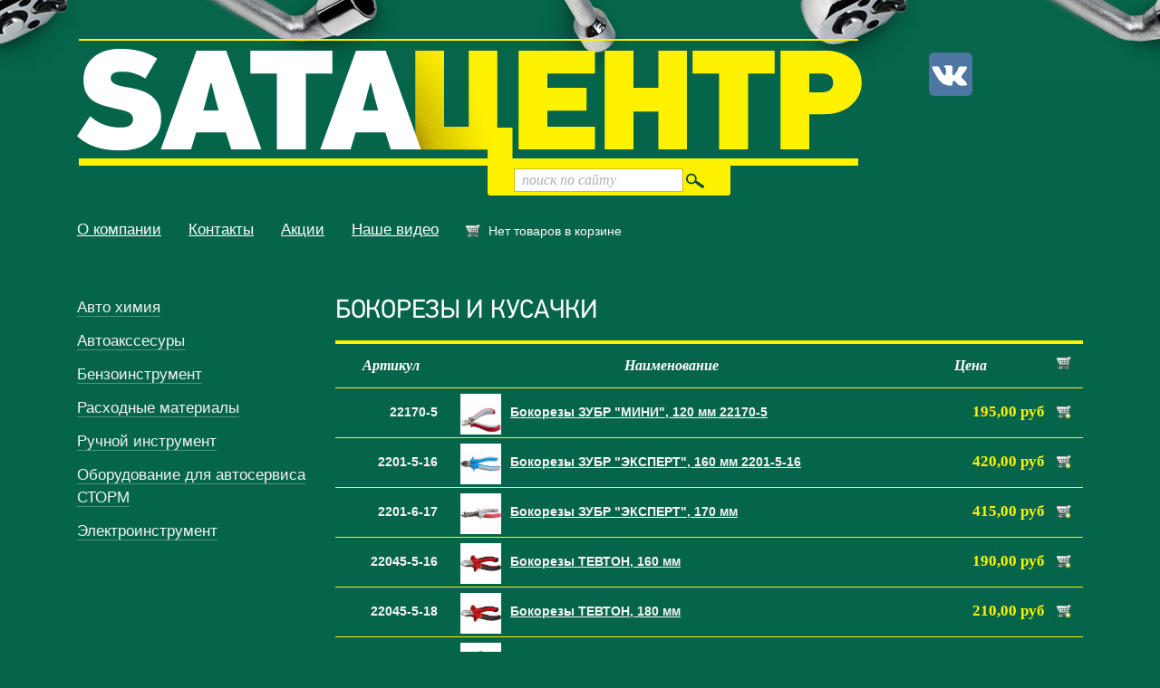

--- FILE ---
content_type: text/html; charset=utf-8
request_url: http://www.sata-instrument.ru/production/cat/154
body_size: 27239
content:
<!DOCTYPE HTML PUBLIC "-//W3C//DTD HTML 4.01//EN" "http://www.w3.org/TR/html4/strict.dtd">
<html>
<head>
    <meta http-equiv="Content-Type" content="text/html; charset=utf-8">
    <meta name="viewport" content="width=device-width, initial-scale=1.0">
    <title>Продукция -  SataЦентр</title>
    <link href="/_css/bootstrap.min.css?v4" rel="stylesheet" type="text/css">
    <link href="/_css/main.css?v6" rel="stylesheet" type="text/css">
    <link href="/_css/jquery.fancybox.min.css?v6" rel="stylesheet" type="text/css">
    <link href="/_img/favicon.png" rel="shortcut icon">
</head>

<body><div id="main" class="container">
    <div id="head" class="row">
        <h1 class="logo">
                            <a href="/"><img src="/_img/logo.png" alt="Sata instrument"></a>
                    </h1>

        <div id="vk">
            <a href="https://vk.com/satacentr" title="Мы Вкотакте">
                <img src="/_img/vk.png" alt="Мы Вкотакте">
            </a>
        </div>

        <div class="search">
            <form action="/search" method="post">
                <div><input type="text" class="rtext" onfocus="if (value == 'поиск по сайту') {value =''}"
                            onblur="if (value == '') {value = 'поиск по сайту'}" value="поиск по сайту" name="r"> <input
                            type="image" value="Искать" src="/_img/searchbutton.png" class="button"></div>
            </form>
        </div>

        <ul class="menu row-12">
            <li><a href="/about">О компании</a></li><li><a href="/contacts">Контакты</a></li><li><a href="/action">Акции</a></li><li><a href="/video">Наше видео</a></li>            <li class="cart" id="cart_menu">
                <span>Нет товаров в корзине</span>            </li>
            <!--<li class="cart"><span>Корзина пуста</span></li>-->
        </ul>
    </div><!-- #head -->

    <div id="content" class="row"><div class="lmenu col-md-3">
    <h2 class="burger"><strong>Каталог</strong> инструментов</h2>
    <ul class="menu"><li><a href="/production/cat/1">Авто химия</a><ul><li><a href="/production/cat/3">Авто химия</a></li><li><a href="/production/cat/291">Присадки для автомобиля СУПРОТЕК</a></li></ul></li><li><a href="/production/cat/4">Автоакссесуры</a><ul><li><a href="/production/cat/5">Автомобильные рамки</a></li><li><a href="/production/cat/7">Огнетушитель и др.</a></li><li><a href="/production/cat/10">Автоаксессуары</a></li><li><a href="/production/cat/220">Автомобильные компрессоры</a></li><li><a href="/production/cat/244">Дефлекторы капота (мухобойки)</a></li><li><a href="/production/cat/252">Автоодеяло</a></li></ul></li><li><a href="/production/cat/11">Бензоинструмент</a><ul><li><a href="/production/cat/21">МОТОПОМПА</a></li></ul></li><li><a href="/production/cat/33">Расходные материалы</a><ul><li><a href="/production/cat/34">Адаптер</a></li><li><a href="/production/cat/35">Биты</a></li><li><a href="/production/cat/36">Буры</a></li><li><a href="/production/cat/37">Диски</a></li><li><a href="/production/cat/39">Зубило пика</a></li><li><a href="/production/cat/40">Зубило плоское</a></li><li><a href="/production/cat/41">Зубило штроба</a></li><li><a href="/production/cat/42">Изолента и т.д</a></li><li><a href="/production/cat/45">Круги образивные</a></li><li><a href="/production/cat/46">Круги шлифовальные</a></li><li><a href="/production/cat/47">Лента шлиф.</a></li><li><a href="/production/cat/48">Леска для триммера</a></li><li><a href="/production/cat/50">Метчики и плашки</a></li><li><a href="/production/cat/51">Наконечник полуавтомат</a></li><li><a href="/production/cat/53">Патрон сверлильный</a></li><li><a href="/production/cat/54">Перчатки</a></li><li><a href="/production/cat/55">Пилки для лобзика</a></li><li><a href="/production/cat/56">Полотно для ножовки</a></li><li><a href="/production/cat/57">Проволока сварочная</a></li><li><a href="/production/cat/59">Сверло</a></li><li><a href="/production/cat/61">Cкобы для степлера</a></li><li><a href="/production/cat/65">Щетка графит</a></li><li><a href="/production/cat/66">Щетка металл.</a></li><li><a href="/production/cat/67">Щетка чашечн.</a></li><li><a href="/production/cat/68">Электроды</a></li><li><a href="/production/cat/221">Хомуты металл.</a></li></ul></li><li><a href="/production/cat/69">Ручной инструмент</a><ul><li><a href="/production/cat/257">Ручной инструмент Дело Техники</a><ul><li><a href="/production/cat/258">Биты ДТ</a></li><li><a href="/production/cat/259">Головки ДТ</a></li><li><a href="/production/cat/260">Ключи ДТ</a></li><li><a href="/production/cat/261">Наборы ДТ</a></li><li><a href="/production/cat/262">Слесарный инструмент ДТ</a></li><li><a href="/production/cat/263">Съемники ДТ</a></li></ul></li><li><a href="/production/cat/264">Ручной инструмент Forsage</a><ul><li><a href="/production/cat/265">Ключи Forsage</a></li><li><a href="/production/cat/266">Наборы Forsage</a></li><li><a href="/production/cat/267">Пневмоинструмент Forsage</a></li><li><a href="/production/cat/268">Съемники Forsage</a></li><li><a href="/production/cat/272">Биты Forsage</a></li><li><a href="/production/cat/273">Переходники Forsage для головок</a></li><li><a href="/production/cat/277">Головки Forsage</a></li><li><a href="/production/cat/292">Спец. инструмент Forsage</a></li></ul></li><li><a href="/production/cat/274">Ручной инструмент Rock FORCE</a><ul><li><a href="/production/cat/275">Наборы Rock FORCE</a></li><li><a href="/production/cat/276">Ключи Rock FORCE</a></li></ul></li><li><a href="/production/cat/280">Ручной инструмент Partner</a><ul><li><a href="/production/cat/281">Съемники Partner</a></li><li><a href="/production/cat/282">Ключи Partner</a></li><li><a href="/production/cat/283">Спец. инструмент Partner</a></li><li><a href="/production/cat/284">Переходники для пневмоинструмента</a></li><li><a href="/production/cat/285">Ящик под инструмент Partner</a></li><li><a href="/production/cat/298">Пневмоинструмент Partner</a></li><li><a href="/production/cat/301">Наборы Partner</a></li></ul></li><li><a href="/production/cat/293">Ручной инструмент HANS</a><ul><li><a href="/production/cat/294">Ключи HANS</a></li><li><a href="/production/cat/295">Наборы HANS</a></li><li><a href="/production/cat/296">Съемники HANS</a></li><li><a href="/production/cat/297">Шприцы Hans</a></li></ul></li><li><a href="/production/cat/300">Ручной инструмент KingTuL</a></li><li><a href="/production/cat/302">Инструмент OMBRA</a><ul><li><a href="/production/cat/303">Пневмоинструмент Ombra</a></li><li><a href="/production/cat/304">Наборы Ombra</a></li><li><a href="/production/cat/306">Ключи OMBRA</a></li><li><a href="/production/cat/316">Домкраты Ombra</a></li></ul></li><li><a href="/production/cat/307">Ручной инструмент Jonnesway</a><ul><li><a href="/production/cat/308">Биты Jonnesway</a></li><li><a href="/production/cat/309">Переходники Jonnesway</a></li><li><a href="/production/cat/310">Слесарный инструмент Jonnesway</a></li><li><a href="/production/cat/311">Ключи Jonnesway</a></li><li><a href="/production/cat/312">Головки Jonnesway</a></li><li><a href="/production/cat/313">Наборы Jonnesway</a></li><li><a href="/production/cat/314">Спец. инструмент Jonnesway</a></li><li><a href="/production/cat/315">Съемники Jonnesway</a></li></ul></li><li><a href="/production/cat/320">Инструмент HOGERT</a></li><li><a href="/production/cat/70">MATRIX</a><ul><li><a href="/production/cat/305">Гайковерты</a></li><li><a href="/production/cat/71">Головки</a></li><li><a href="/production/cat/72">Домкраты</a></li><li><a href="/production/cat/73">Ключи</a></li><li><a href="/production/cat/74">Наборы</a></li><li><a href="/production/cat/75">Ответки и тестеры</a></li><li><a href="/production/cat/76">Слесарный инструмент</a><ul><li><a href="/production/cat/77">Бокорезы кусачки</a></li><li><a href="/production/cat/78">Плоскогубцы</a></li><li><a href="/production/cat/79">Тонкогубцы, длинногубцы,утконосы и т.д.</a></li><li><a href="/production/cat/80">Слесарный инструмент</a></li></ul></li><li><a href="/production/cat/81">Снаряжение, одежда</a></li><li><a href="/production/cat/82">Средство защиты</a></li><li><a href="/production/cat/83">Съемники</a></li><li><a href="/production/cat/84">Шприц</a></li><li><a href="/production/cat/85">Электрофурнитура</a></li></ul></li><li><a href="/production/cat/86">Инструмент кратон</a><ul><li><a href="/production/cat/270">Домкраты, подставки</a></li><li><a href="/production/cat/87">Наборы отверток и отвертки</a></li><li><a href="/production/cat/88">Наборы инструментов</a></li><li><a href="/production/cat/89">Слесарный инструмент</a><ul><li><a href="/production/cat/290">Тонкогубцы Кратон</a></li><li><a href="/production/cat/90">Кусачки</a></li><li><a href="/production/cat/91">Плоскогубцы</a></li><li><a href="/production/cat/92">Слесарный инструмент</a></li></ul></li><li><a href="/production/cat/93">Съемники</a></li><li><a href="/production/cat/94">Ящики для инструмента</a></li><li><a href="/production/cat/250">Ключи</a></li><li><a href="/production/cat/253">Шприц плунжерный</a></li></ul></li><li><a href="/production/cat/95">Инструмент НИЗ</a><ul><li><a href="/production/cat/96">Головки</a></li><li><a href="/production/cat/97">Ключи</a></li><li><a href="/production/cat/98">Наборы автомобильные</a></li><li><a href="/production/cat/99">Отвертки</a></li><li><a href="/production/cat/100">Слесарный инструмент</a></li></ul></li><li><a href="/production/cat/112">Ручной инструмент SATA</a><ul><li><a href="/production/cat/286">Биты SATA</a><ul><li><a href="/production/cat/287">Биты Torx</a></li><li><a href="/production/cat/288">Биты шестигранные SATA</a></li><li><a href="/production/cat/289">Биты SATA для шуруповерта</a></li></ul></li><li><a href="/production/cat/317">Шуруповерты SATA</a></li><li><a href="/production/cat/319">Спец. инструмент SATA</a></li><li><a href="/production/cat/113">Головки</a></li><li><a href="/production/cat/114">Домкраты</a></li><li><a href="/production/cat/115">Ключ динамометр.</a></li><li><a href="/production/cat/116">Ключи , воротки , удлен-ли, перех-ки,биты</a><ul><li><a href="/production/cat/118">Ключ комбинированные с трещотками</a></li><li><a href="/production/cat/119">Ключ накидной</a></li><li><a href="/production/cat/120">Ключ разводной</a></li><li><a href="/production/cat/121">Ключ рожковый</a></li><li><a href="/production/cat/122">Ключ с быстрозахватом</a></li><li><a href="/production/cat/123">Шестигранники</a></li><li><a href="/production/cat/124">Ключи , воротки , удлинители, переходники</a></li><li><a href="/production/cat/241">Ключи комбинированные</a></li></ul></li><li><a href="/production/cat/125">Наборы SATA</a></li><li><a href="/production/cat/126">Отвертки</a></li><li><a href="/production/cat/127">Слесарный инструмент</a><ul><li><a href="/production/cat/128">Бокорезы</a></li><li><a href="/production/cat/129">Клещи</a></li><li><a href="/production/cat/130">Кусачки</a></li><li><a href="/production/cat/131">Ножницы & Ножы</a></li><li><a href="/production/cat/132">Плоскогубцы, тонкогубцы, тиски ручные</a></li><li><a href="/production/cat/133">Рихтовочный инструмент</a></li><li><a href="/production/cat/134">Слесарный инструмент</a></li><li><a href="/production/cat/249">Тиски SATA</a></li></ul></li><li><a href="/production/cat/135">Сумки</a></li><li><a href="/production/cat/136">Съёмники</a></li><li><a href="/production/cat/137">Трещотки</a></li><li><a href="/production/cat/138">Шприц</a></li><li><a href="/production/cat/139">Ящики для инструмента, тележки</a></li><li><a href="/production/cat/225">Гайковерты SATA</a></li><li><a href="/production/cat/243">Головки дюймовые (Е)</a></li><li><a href="/production/cat/245">Головки удлиненные</a></li><li><a href="/production/cat/246">Головки каленые</a></li><li><a href="/production/cat/247">Головки дюймовые</a></li></ul></li><li><a href="/production/cat/140">Ручной инструмент АРСЕНАЛ</a><ul><li><a href="/production/cat/141">Ключи, трещотки и т.д.</a></li><li><a href="/production/cat/142">Наборы инструмента</a></li></ul></li><li><a href="/production/cat/143">Ручной инструмент Тевтон (Зубр)</a><ul><li><a href="/production/cat/144">Электрофурнитура</a><ul><li><a href="/production/cat/145">Электро-удленители</a></li><li><a href="/production/cat/146">Электрофурнитура</a></li></ul></li><li><a href="/production/cat/147">Головки</a></li><li><a href="/production/cat/148">Домкраты и лебедки, таль</a></li><li><a href="/production/cat/149">Ключи</a></li><li><a href="/production/cat/150">Наборы</a></li><li><a href="/production/cat/151">Отвертки</a></li><li><a href="/production/cat/153">Слесарный инструмент</a><ul><li>Бокорезы и кусачки</li><li><a href="/production/cat/155">Клещи</a></li><li><a href="/production/cat/156">Круглогубцы и тонкогубцы</a></li><li><a href="/production/cat/157">Плоскогубцы</a></li><li><a href="/production/cat/158">Слесарный инструмент</a></li></ul></li><li><a href="/production/cat/159">Средства защиты</a></li><li><a href="/production/cat/161">Съёмники</a></li></ul></li><li><a href="/production/cat/215">Инструмент KING TONY</a><ul><li><a href="/production/cat/299">Наборы KING TONY</a></li><li><a href="/production/cat/216">Пневмо инструмент</a></li><li><a href="/production/cat/218">Динамометрические ключи</a></li><li><a href="/production/cat/226">Переходники</a></li><li><a href="/production/cat/230">Головки</a></li><li><a href="/production/cat/231">Зажимы ручные</a></li><li><a href="/production/cat/232">Ключи</a></li><li><a href="/production/cat/233">Съемники</a></li></ul></li><li><a href="/production/cat/222">Ручной инструмент СТАНКОИМПОРТ</a><ul><li><a href="/production/cat/269">Наборы Станкоимпорт и Apelax</a></li><li><a href="/production/cat/223">Съемники</a></li><li><a href="/production/cat/251">Головки</a></li></ul></li><li><a href="/production/cat/224">Ручной гайковерт (мясорубка) и оснастка</a></li><li><a href="/production/cat/227">Ручной инструмент YATO</a><ul><li><a href="/production/cat/228">Биты</a></li><li><a href="/production/cat/229">Гайковерты</a></li></ul></li><li><a href="/production/cat/234">Инструмент Ермак</a><ul><li><a href="/production/cat/235">Домкраты</a></li><li><a href="/production/cat/236">Наборы Ермак</a></li><li><a href="/production/cat/237">Ключи Ермак</a></li><li><a href="/production/cat/238">Слесарный инструмент</a></li><li><a href="/production/cat/239">Съемники</a></li><li><a href="/production/cat/240">Тали, лебедки и др.</a></li></ul></li><li><a href="/production/cat/254">Ручной инструмент BERGER</a><ul><li><a href="/production/cat/256">Ключи BERGER</a></li><li><a href="/production/cat/271">Слесарный инструмент BERGER</a></li><li><a href="/production/cat/255">Наборы инструмента BERGER</a></li></ul></li></ul></li><li><a href="/production/cat/327">Оборудование для автосервиса СТОРМ</a><ul><li><a href="/production/cat/322">Легковые балансировочные станки СТОРМ (Санкт-Петербург)</a></li><li><a href="/production/cat/323">Грузовые балансировочные станки СТОРМ (Санкт-Петербург)</a></li><li><a href="/production/cat/324">Аксессуары и дополнительное оборудование</a></li><li><a href="/production/cat/325">Подъемники</a></li><li><a href="/production/cat/328">Шиномонтажное оборудование</a></li><li><a href="/production/cat/329">Защитная клеть для накачки колес грузовых автомобилей</a></li><li><a href="/production/cat/330">Грузики балансировочные</a></li><li><a href="/production/cat/331">Мойки</a></li></ul></li><li><a href="/production/cat/167">Электроинструмент</a><ul><li><a href="/production/cat/278">Миксер электрический</a></li><li><a href="/production/cat/279">Гравер электрический</a></li><li><a href="/production/cat/318">Лебедка автомобильная</a></li><li><a href="/production/cat/168">Аккумуляторная дрель</a><ul><li><a href="/production/cat/170">Аккамуляторная дрель</a></li></ul></li><li><a href="/production/cat/171">Аккумуляторная отвертка</a></li><li><a href="/production/cat/172">Бетоносмеситель</a></li><li><a href="/production/cat/174">Зарядное</a></li><li><a href="/production/cat/176">Компрессор</a><ul><li><a href="/production/cat/178">Компрессор</a></li></ul></li><li><a href="/production/cat/179">Ленточная шлифмашина</a></li><li><a href="/production/cat/180">Мойка высокого давления</a></li><li><a href="/production/cat/181">Мультиметр</a></li><li><a href="/production/cat/182">Насос электрический</a></li><li><a href="/production/cat/184">Перфоратор</a></li><li><a href="/production/cat/185">ПИЛА АЛМАЗНАЯ</a></li><li><a href="/production/cat/186">Пила дисковая</a></li><li><a href="/production/cat/188">Пила торцовая</a></li><li><a href="/production/cat/190">Плоская шлиф.машина</a></li><li><a href="/production/cat/191">Полировочная машина</a></li><li><a href="/production/cat/193">Рубанки</a></li><li><a href="/production/cat/194">Сварочный аппарат</a></li><li><a href="/production/cat/195">Станки</a><ul><li><a href="/production/cat/197">Станки заточные и сверлильные</a></li></ul></li><li><a href="/production/cat/198">Тепловой пистолет (фен)</a></li><li><a href="/production/cat/199">Тепловые пушки</a></li><li><a href="/production/cat/200">Угловая шлифмашина</a></li><li><a href="/production/cat/202">Фрезер</a></li><li><a href="/production/cat/206">Эл. дрель</a><ul><li><a href="/production/cat/207">Стойка для дрели</a></li><li><a href="/production/cat/208">Электро дрель</a></li></ul></li><li><a href="/production/cat/209">Пила электрическая</a></li><li><a href="/production/cat/211">Электро триммер</a></li><li><a href="/production/cat/213">Электро лобзик</a></li></ul></li></ul>
    <div class="price">
        <a href="/get"><img src="/_img/price.png" alt="Скачать прайс"></a>
        599 кб, XLS
    </div>
</div><div class="content col-xs-12 col-sm-12 col-md-9">
    <h2>Бокорезы и кусачки</h2>

    <table class="catalog_table">
        <tr>
            <th>Артикул</th>
            <th>Наименование</th>
            <th>Цена</th>
            <th><img src="/_img/cart.png" alt="Добавить в корзину"></th>
        </tr>
        <tr><td class="arc">22170-5</td><td class="name"><a href="/production/item/3551"><img class="fullname" src="/img/catalog/aae9235f9f96550675a75c103adf7823.jpg" alt="Бокорезы ЗУБР "МИНИ", 120 мм 22170-5"> Бокорезы ЗУБР "МИНИ", 120 мм 22170-5</a></td><td class="rubley">195,00 руб</td><td class="cart"><a href="/cart/add/3551" class="cartadd"><img src="/_img/cart_add.png" alt="Добавить в корзину"></a></td></tr><tr><td class="arc">2201-5-16</td><td class="name"><a href="/production/item/3552"><img class="fullname" src="/img/catalog/f355bac8ae122f1fceccb4a46ba7e60b.jpg" alt="Бокорезы ЗУБР "ЭКСПЕРТ", 160 мм 2201-5-16"> Бокорезы ЗУБР "ЭКСПЕРТ", 160 мм 2201-5-16</a></td><td class="rubley">420,00 руб</td><td class="cart"><a href="/cart/add/3552" class="cartadd"><img src="/_img/cart_add.png" alt="Добавить в корзину"></a></td></tr><tr><td class="arc">2201-6-17</td><td class="name"><a href="/production/item/3553"><img class="fullname" src="/img/catalog/26c06646e02111a3dff1240f544afe29.jpg" alt="Бокорезы ЗУБР "ЭКСПЕРТ", 170 мм"> Бокорезы ЗУБР "ЭКСПЕРТ", 170 мм</a></td><td class="rubley">415,00 руб</td><td class="cart"><a href="/cart/add/3553" class="cartadd"><img src="/_img/cart_add.png" alt="Добавить в корзину"></a></td></tr><tr><td class="arc">22045-5-16</td><td class="name"><a href="/production/item/3556"><img class="fullname" src="/img/catalog/1c403203ada337b81d611c5375f7a1d1.jpg" alt="Бокорезы ТЕВТОН, 160 мм"> Бокорезы ТЕВТОН, 160 мм</a></td><td class="rubley">190,00 руб</td><td class="cart"><a href="/cart/add/3556" class="cartadd"><img src="/_img/cart_add.png" alt="Добавить в корзину"></a></td></tr><tr><td class="arc">22045-5-18</td><td class="name"><a href="/production/item/3557"><img class="fullname" src="/img/catalog/3379dfc173f468e98561ea4bf4d1de99.jpg" alt="Бокорезы ТЕВТОН, 180 мм"> Бокорезы ТЕВТОН, 180 мм</a></td><td class="rubley">210,00 руб</td><td class="cart"><a href="/cart/add/3557" class="cartadd"><img src="/_img/cart_add.png" alt="Добавить в корзину"></a></td></tr><tr><td class="arc">22170-7</td><td class="name"><a href="/production/item/3558"><img class="fullname" src="/img/catalog/dbe7c5d6c9b72db6c3bf0409279ff34f.jpg" alt="Кусачки торцевые ЗУБР "МИНИ", 120 мм"> Кусачки торцевые ЗУБР "МИНИ", 120 мм</a></td><td class="rubley">205,00 руб</td><td class="cart"><a href="/cart/add/3558" class="cartadd"><img src="/_img/cart_add.png" alt="Добавить в корзину"></a></td></tr><tr><td class="arc">2201-7-18</td><td class="name"><a href="/production/item/3559"><img class="fullname" src="/img/catalog/27cba437930cec394b9b41b2f0e6748f.jpg" alt="Кусачки ЗУБР "ЭКСПЕРТ", 180 мм 2201-7-18"> Кусачки ЗУБР "ЭКСПЕРТ", 180 мм 2201-7-18</a></td><td class="rubley">380,00 руб</td><td class="cart"><a href="/cart/add/3559" class="cartadd"><img src="/_img/cart_add.png" alt="Добавить в корзину"></a></td></tr>    </table>
</div>	</div><!-- #content -->


</div><!-- main -->	

<div id="footer">
    <div class="container">
        <div class="wrap row">
            <div class="col-xs-8 col-sm-9 col-md-9">
                <p>Все права охраняются законом Российской Федерации</p>
                <p><strong>2011 - 2026, SATACENTRE г. Чита</strong></p>
            </div>
            <div class="col-xs-4 col-sm-3 col-md-3">
                <!--LiveInternet counter--><script type="text/javascript"><!--
                    document.write("<a href='http://www.liveinternet.ru/click' "+
                        "target=_blank><img src='//counter.yadro.ru/hit?t52.6;r"+
                        escape(document.referrer)+((typeof(screen)=="undefined")?"":
                            ";s"+screen.width+"*"+screen.height+"*"+(screen.colorDepth?
                            screen.colorDepth:screen.pixelDepth))+";u"+escape(document.URL)+
                        ";"+Math.random()+
                        "' alt='' title='LiveInternet: показано число просмотров и"+
                        " посетителей за 24 часа' "+
                        "border='0' width='88' height='31'><\/a>")
                    //--></script><!--/LiveInternet-->
            </div>
        </div>
    </div>
</div><!-- footer -->

<script type="text/javascript" src="/_js/jquery.js"></script>
<script type="text/javascript" src="/_js/jquery.fancybox.min.js?v6"></script>
<script type="text/javascript" src="/_js/bootstrap.min.js?v4"></script>
<script type="text/javascript" src="/_js/art.js?v6"></script>


<!-- Yandex.Metrika counter -->
<div style="display:none;">
<script type="text/javascript">
(function(w, c) {
    (w[c] = w[c] || []).push(function() {
        try {
            w.yaCounter4932532 = new Ya.Metrika(4932532);
             yaCounter4932532.trackLinks(true);
        
        } catch(e) { }
    });
})(window, 'yandex_metrika_callbacks');
</script></div>
<script src="//mc.yandex.ru/metrika/watch.js" type="text/javascript" defer="defer"></script>
<noscript><img src="//mc.yandex.ru/watch/4932532" style="position:absolute; left:-9999px;" alt=""></noscript>
<!-- /Yandex.Metrika counter -->

</body>
</html>

--- FILE ---
content_type: text/css
request_url: http://www.sata-instrument.ru/_css/main.css?v6
body_size: 19101
content:
@charset "utf-8";
div, span, object, h1, h2, h3, h4, h5, h6, p, blockquote, pre,a, abbr, acronym, address, big, cite, code,del, dfn, em, font, img, ins, kbd, q, s, samp,small, strike, strong, sub, sup, tt, var,dl, dt, dd, ol, ul, li,fieldset, form, label, legend, table, caption, tbody, tfoot, thead, tr, th, td {margin: 0;padding: 0;border: 0;outline: 0;font-weight: inherit;font-style: inherit;font-size: 100%;font-family: inherit;vertical-align: baseline;}
/* remember to define focus styles! */
:focus{outline:0;}
ol, ul{list-style:none;}
/* tables still need 'cellspacing="0"' in the markup */
table {border-collapse: collapse;border-spacing: 0;}
caption, th, td {text-align: left;font-weight: normal;}

@font-face {
    font-family: 'pfdin-reg';
    src: url('/_fonts/pfdintextpro-regular.eot');
    src: local('☺'), url('/_fonts/pfdintextpro-regular.woff') format('woff'), url('/_fonts/pfdintextpro-regular.ttf') format('truetype'), url('/_fonts/pfdintextpro-regular.svg') format('svg');
    font-weight: normal;
    font-style: normal;
}

@font-face {
    font-family: 'pfdin-xblack';
    src: url('/_fonts/pfdintextpro-xblack.eot');
    src: local('☺'), url('/_fonts/pfdintextpro-xblack.woff') format('woff'), url('/_fonts/pfdintextpro-xblack.ttf') format('truetype'), url('/_fonts/pfdintextpro-xblack.svg') format('svg');
    font-weight: normal;
    font-style: normal;
}


html{font-size:100.01%;height:100%;}
body{font-size:62.5%;margin:0;padding:0;height:100%;font-family:Tahoma, Geneva, sans-serif;background:#05654a url(/_img/mainbg.jpg) repeat-x 0 0;}
form{margin:0;padding:0;border:0;}

a{color:#fff;text-decoration: underline}
a:hover{color:#fff200;}

#main{min-height:100%;min-width: 320px;padding-bottom:180px;}

.price{font-size:1.4em;color:#50766f;font-family:Georgia, "Times New Roman", Times, serif;margin:152px 0 0;}
.price a{text-decoration:none;color:#fff;}
.price a img{display:block;margin:0 0 3px;}

.need{color:#fff200;padding:0 0 0 5px;}

.lt{background:transparent url(/_img/ramka.gif) no-repeat 0 0;height:23px;overflow:hidden;}
.rt{background:transparent url(/_img/ramka.gif) no-repeat right 0;width:9px;height:23px;float:right;overflow:hidden;}
.lb{background:transparent url(/_img/ramka.gif) no-repeat 0 bottom;height:9px;overflow:hidden;}
.rb{background:transparent url(/_img/ramka.gif) no-repeat right bottom;width:9px;height:9px;float:right;overflow:hidden;}
.ramka{padding:1px 26px;border-left:4px solid #fff200;border-right:4px solid #fff200;overflow:hidden;}

#content form{margin:0;padding:0;border:0;overflow:hidden;}
#content form div{margin:0 0 30px;overflow:hidden;}
#content form .check div{margin:0 0 10px;overflow:hidden;}
#content form div.urd{display:none;}

#content form label{color:#fff;display:block;float:left;width:125px;font-size:1.4em;padding:7px 5px 0 0;cursor:pointer;}
#content form .check label{color:#fff;display:inline;float:none;width:auto;font-size:1.4em;padding:7px 5px 0 0;}
#content form input{border:1px solid #FFF200;padding:5px 7px;font-size:2em;width:340px;color:#404040;}
#content form .check input{border:1px solid #FFF200;padding:0;font-size:2em;width:auto;color:#404040;}
#content form select{border:1px solid #FFF200;padding:5px 7px;font-size:2em;}
#content form textarea{border:1px solid #FFF200;padding:5px 7px;font-size:2em;width:340px;}
#content form input.small{width:150px;}
#content form .but{position:relative;}
#content form .but input{width:auto;margin-left:130px;}
#content form .error{font-size:1.2em;color:#E22129;margin:-20px 0 30px 130px;}

#head{height:327px;position:relative;padding:27px 0 0;margin:0;}
#head .logo{margin:16px 0 -20px;}
#head .logo img{width:866px;height:149px;}

#head .search{background:#fff200;border-radius: 0 0 3px 3px;height:33px;width:268px;padding:3px 0 0 29px;position:absolute;top:183px;left:453px;}
#head .search .rtext{background-color:#fff;border:1px solid #ccc200;color:#afafaf;font-size:1.6em;font-style:italic;font-family:Georgia, "Times New Roman", Times, serif;width:187px;padding:0 8px;}
#head .search input{vertical-align:middle;}

#vk{position:absolute;top:58px;right:10px;width:160px;font-size:1.5em;}
#vk img{display:block;margin:0 0 10px;width:48px;}

#head .menu{font-family:Tahoma, Geneva, sans-serif;overflow:hidden;margin:0;}
#head .menu li{font-size:1.7em;color:#fff200;font-weight:700;float:left;margin:0 30px 0 0;}
#head .menu a{color:#fff;font-weight:300;}
#head .menu a:hover{color:#fff200;}
#head .menu .cart{font-size:1.4em;padding:0;color:#fff;font-weight:300;line-height: 2;}
#head .menu .cart a{text-decoration:none;line-height: 1;}
#head .menu .cart span{background:transparent url(/_img/cart.png) no-repeat 0 0;padding:0 0 0 25px;}
#head .menu .cart a span{text-decoration:underline;}
#head .menu .cart .price{font-size:1.2em;color:#FFF200;background:none;text-decoration:none;padding:0;}

h1, h2{font-size:2.9em;color:#fff;margin: 0 0 15px;font-weight:300;font-family: 'pfdin-reg', Arial;letter-spacing: -0.01em;text-transform: uppercase;}
h1 strong, h2 strong{font-family: 'pfdin-xblack', Arial;font-weight:700;}
h3{font-size:2.4em;color:#fff;margin:0 0 30px;font-weight:300;}
h4{font-size:2em;color:#fff;margin:5px 0 15px;font-weight:300;}

.content p{font-size:1.4em;color:#fff;margin:12px 0;line-height:1.5em;}
.content p.price_summ{color:#fff200;font-style:italic;font-weight:700;font-size:1.7em;font-family:Georgia, "Times New Roman", Times, serif;margin:40px 0 20px;}
.content p.orderbuild{font-size:2em;font-style:italic;font-family:Georgia, "Times New Roman", Times, serif;text-align:right;margin:30px 0;}
.content img{max-width: 100%;}

.content p strong{font-weight:700;}
.content ul{}
.content ul li{padding:0 0 0 20px;font-size:1.4em;color:#fff;margin:12px 0;background:transparent url(/_img/mdash.png) no-repeat 0.2em 0.7em;}
.content ol li{background:none;}

.content ul li p{font-size:1em;}
.content li li{font-size:1em;}
.content li p{font-size:1em;}

.content table{border:none;width:100%;}
.content table tr{}
.content table th{padding:12px 0 12px 0;color:#fff;font-style:italic;font-size:1.6em;border-bottom:1px solid #fff200;border-top:4px solid #fff200;font-weight:700;font-family:Georgia, "Times New Roman", Times, serif;text-align:center;white-space:nowrap;}
.content table td{padding:13px 0 8px 0;font-size:1.4em;color:#F5F5F5;border-bottom:1px solid #fff200;font-weight:700;}
.content table td.name{padding:0 15px;width:60%;}

.content table td.name img{width:45px;height:45px;margin:-10px 10px 3px 0;}

.content table td.rubley{font-size:1.7em;color:#fff200;width:20%;font-weight:700;font-family:Georgia, "Times New Roman", Times, serif;text-align:right;white-space:nowrap;}
.content table td.cart{padding:0 10px;text-align:center;width:30px;}
.content table td.cart img{margin:0 0 -3px;}
.content table td.arc{text-align:right;width:15%;padding-right:10px;}
.content table td.count{white-space: nowrap}
.content table td .cartcount{}
.content table td .cartcount img{margin:0 -5px -4px 0;opacity:0.8;}
.content table td .cartcount img:hover{opacity:1;}
.content table td .countincart{margin:0 1px;padding-left:5px;}
.content table td .fullname{float:left;margin:2px 0 0 -25px;}
.content table tfoot td{text-align:right;}
.content table a{color:#F5F5F5;}
.content table a:hover{color:#fff200;}

.content .icatalog{margin:33px 0 0 -20px;overflow:hidden;}
.content .icatalog li{overflow:hidden;float:left;height:280px;width:198px;margin:0 0 20px;position:relative;padding:173px 19px 0;font-size:1em;background:none;}
.content .icatalog li .mask{display:block;height:173px;width:160px;background:transparent url(/_img/catalog_mask.png) no-repeat left top;position:absolute;left:19px;top:0;z-index:100;}
.content .icatalog li .imgwrap{display:block;height:173px;width:160px;overflow:hidden;position:absolute;left:19px;top:0;z-index:0;background-color:#fff;line-height:173px;cursor:pointer;}
.content .icatalog li .imgwrap img{display:inline;vertical-align:middle;}
.content .icatalog li .text{border-left:4px solid #fff200;border-right:4px solid #fff200;margin:0 2px 0 0;padding:0 11px;}
.content .icatalog h2{color:#fff;font-size:1.7em;margin:0 0 5px;height:61px;overflow:hidden;}
.content .icatalog p{margin:0;padding:0 0 3px;}
.content .icatalog p strong.price{padding:0;}
.content .icatalog p strong{color:#fff200;font-style:italic;font-weight:700;font-size:1.7em;font-family:Georgia, "Times New Roman", Times, serif;}
.content .icatalog a{color:#fff;}
.content .icatalog a:hover{color:#fff200;}
.content .icatalog .bottom{background:transparent url(/_img/catalog_b.gif) no-repeat left bottom;height:9px;width:160px;}
.content .icatalog a.cartadd{display:block;float:right;margin:3px 0 0 -20px;}

.content .cat_box{}
.content .cat_box img{}
.content .cat_box .mask{height:160px;width:160px;background:transparent url(/_img/cat_item_mask.png) no-repeat left top;position:absolute;left:0;top:0;z-index:100;}
.content .cat_box .imgwrap{height:160px;width:160px;overflow:hidden;position:absolute;left:15px;top:0;z-index:0;background-color:#fff;}
.content .cat_box .cat_box_left{position:relative;}
.content .cat_box .cat_box_left .price2{color:#FFF200;font-family:Georgia,"Times New Roman",Times,serif;font-size:2.4em;font-style:italic;font-weight:700;margin:170px 0 15px;}
.content .cat_box .price{margin:0;padding:0;}

.content .cat_box .add_cart{font-size:1.6em;margin:0 0 30px;padding:0 0 0 25px;text-transform:uppercase;}
.content .cat_box .add_cart a{color:#fff;}
.content .cat_box .add_cart a:hover{color:#fff200;}
.content .cat_box .add_cart a img{display:block;float:left;margin:4px 0 0 -25px;}

.content .video video{width:640px;}

#content .banners{margin:0 0 69px 0;}
#content .banner{height:180px;position:relative;padding:0 0 0 340px;margin:30px 0 0;}
#content .banner .mask{display:block;height:40px;width:40px;background:transparent url(/_img/banner_mask_new.png) no-repeat left top;position:absolute;left:0;top:0;z-index:100;}
#content .banner .mask2{display:block;height:180px;width:29px;background:transparent url(/_img/banner_left.png) no-repeat left top;position:absolute;left:311px;top:0;z-index:100;}
#content .banner .imgwrap{display:block;height:180px;width:340px;overflow:hidden;position:absolute;left:0;top:0;z-index:0;background-color:#fff;}
#content .banner .imgwrap img{display:block;margin:0 auto;height:100%;}
#content .banner .text{height:180px;margin:0 6px 0 0;padding:20px 9px 0;border-radius:0 7px 7px 0;
    border-bottom:4px solid #fff200;border-top:4px solid #fff200;border-right:4px solid #fff200;margin-right:72px;
}
#content .banner .text p{font-size:1.5em;color:#fff;margin:7px 0;}
#content .banner .text p a{font-size:1.2em;color:#fff;}
#content .banner .text p a:hover{color:#fff200;}
#content .banner .text p strong{color:#fff200;font-style:italic;font-weight:700;font-size:1.7em;font-family:Georgia, "Times New Roman", Times, serif;}

#content .video{margin:10px 0 50px;}

#content .lmenu{position:relative;margin-top:-6px;}
#cart #content .lmenu{display:none;}
#content .lmenu p{font-size:1.5em; color:#fff;margin:50px 0 0;}
#content .lmenu .menu{margin:0;list-style-type: none;}
#content .lmenu .menu li{margin:0 0 0 -10px;font-weight:700;font-size:1.7em;color:#fff200;padding:6px 0 6px 10px;cursor:pointer;list-style-type: none;}
#content .lmenu .menu li:hover{padding:6px 0 6px 5px;border-left:5px solid #fff200;}
#content .lmenu .menu li:hover>a{color:#00a2f1;border-bottom:1px solid #0284a5;}
#content .lmenu .menu a{color:#F5F5F5;font-weight:300;text-decoration:none;border-bottom:1px solid #549181;}
#content .lmenu .menu a.psevdo{border-bottom:1px dotted #549181;}
#content .lmenu .menu a.sel{color:#fff200;}
#content .lmenu .menu a:hover{color:#00a2f1;border-bottom:1px solid #0284a5;}
#content .lmenu .menu a.psevdo:hover{color:#00a2f1;border-bottom:1px dotted #0284a5;}
#content .lmenu .menu ul{border-left:5px solid #fff200;display:none;position:absolute;left:80%;top:0;background-color:#05654a;z-index:1000;width:100%;margin:0;padding:0;
   -webkit-box-shadow: 8px 8px 5px 0 rgba(50, 50, 50, 0.75);
   -moz-box-shadow:    8px 8px 5px 0 rgba(50, 50, 50, 0.75);
   box-shadow:         8px 8px 5px 0 rgba(50, 50, 50, 0.75);
}
#content .lmenu .menu ul li{font-weight:700;font-size:1em;color:#fff200;padding:6px 0 6px 15px;}
#content .lmenu .menu ul li:hover{padding:6px 0 6px 15px;border-left:0;}
#content .lmenu .menu ul ul{left:100%;border-left:3px solid #fff200;}
#content .lmenu .menu ul ul ul{border-left:2px solid #fff200;}
#content .lmenu .menu ul ul ul ul{border-left:1px solid #fff200;}

#content .burger{display: none;background:transparent url(/_img/menu.svg) no-repeat left center;
    cursor: pointer;padding-left:38px;height: 32px;font-size: 2.3em;color: #FFF;line-height: 32px;}

#footer{min-height:94px;color:#FFF;background:transparent url(/_img/footerbg.jpg) repeat-x left top;margin-top:-94px;}
#footer .wrap{color:#fff200;font-size:1.2em;padding:16px 0 0;border-top:2px solid #fff200;position: relative;}
#footer .wrap p{margin:5px 0;display:block;float: none}
#footer .wrap p strong{color:#fff;font-weight:300;}

#footer .wrap .mexicom{text-align:right;}
#footer .wrap .mexicom a{color:#fff200;}
#footer .wrap .mexicom a:hover{color:#fff;}

@media (min-width: 992px) and (max-width: 1199.98px) {
    #head .logo{margin:16px 0 -20px;}
    #head .logo img{width:770px;height:auto;}

    #head .search{top:167px;left:403px;}

    #vk{width:120px;top:51px}
    #content .banner .text{margin-right:0}
}


@media (min-width: 768px) and (max-width: 991.98px) {
    #head{height: 230px;padding: 10px 0 0;}
    #head .logo{margin:16px 0 -20px;}
    #head .logo img{width:540px;height:auto;}

    #head .search{top:112px;left:282px;width: 255px;}
    #head .menu {margin: 35px 0 0;}
    #vk{width:120px;top:26px;}

    #content .banner .info{display:none;}
    #content .banner .text{margin-right:0}

    .content .icatalog li{width: 175px;padding: 173px 0 0 15px;}
    .content .icatalog li .imgwrap{left: 15px;}
    .content .icatalog li .mask{left: 15px;}

    .content table td.name{width: 50%;}
}

@media (min-width: 480px) and (max-width: 767.98px) {
    #head{height: 230px;padding: 10px 0 0;}
    #head .logo{margin:16px 0 -20px;}
    #head .logo img{width:419px;height:auto;}

    #head .search{top:92px;left:1px;width: 416px;}
    #head .search .rtext{width: 347px;}
    #head .menu {margin: 35px 0 0;}
    #vk{width:419px;top:0;font-size:1em;left:0;text-align: right}
    #vk img{width:20px;float: right;margin: 0 0 0 10px}

    #content .burger{display:block;font-size: 2.8em;line-height: 1.3em;}

    #content .burger{display: block;}
    #content .lmenu{margin-bottom: 20px;}
    #content .lmenu .menu{display:none;}
    #content .lmenu .price{display:none;}

    #content .banners{overflow: hidden;margin:0 0 30px;}
    #content .banner span{display:none;}
    #content .banner .mask2{display:none;}
    #content .banner .info{display:none;}
    #content .banner .text{border:0;margin-right:0}

    .content .icatalog{margin: 0 0 0 -15px;}
    .content .icatalog li{width: 175px;padding: 173px 0 0 15px;}
    .content .icatalog li .imgwrap{left: 15px;}
    .content .icatalog li .mask{left: 15px;}

    #content .lmenu .menu ul{position:relative;left:unset;top: unset;
        -webkit-box-shadow: unset;
        -moz-box-shadow:    unset;
        box-shadow:         unset;
    }
    #content .lmenu .menu ul ul{left:unset;}

    .content table{border-top:3px solid #fff200}
    .content table tr {
        display: block;
        padding-bottom: 8px;
        margin-bottom: 8px;
        border-bottom: 1px solid #fff200;
    }
    .content table td {
        display: block;
        border:0;
    }
    .content table th {
        display: block;
        border:0;
        padding: 0;
        text-align: left;
    }

    .content table td.arc,
    .content table td.name,
    .content table td.rubley,
    .content table td.cart{width: auto;text-align: left;padding: 0}
    .content table td.name img{margin-top:0;}
    .content table td.rubley, .content table td.count{clear: left;}
    .content table td.cart{float: right;margin-top: -22px;}

    .content table tfoot tr {
        display: block;
        border:0;
    }

    .content table tfoot td {
        display: block;
        border:0;
        float: left;width: 40%;
    }

    .content table tfoot td.rubley, #cart_summ_tfoot{float: right;width: 50%;margin-top: -30px;text-align: right}
    .content .video video{width:390px;}
    .content .video iframe{width:390px;}
}

@media (max-width: 479.98px) {
    #head{height: 260px;padding: 10px 0 0;}
    #head .logo{margin:16px 0 -20px;}
    #head .logo img{width:295px;height:auto;}

    #head .search{top:72px;left:1px;width: 293px;padding: 3px 0 0 10px}
    #head .search .rtext{width: 255px;}
    #head .menu {margin: 35px 0 0;}
    #vk{width:295px;top:0;font-size:1em;left:0;right:auto;text-align: right;line-height:2;}
    #vk img{width:20px;float: right;margin: 0 0 0 10px}

    h1, h2{font-size:2em;margin:0 0 10px;}

    #content .burger{display:block;font-size: 2em;line-height: 1.7em;}

    #content .lmenu{margin-bottom: 20px;}
    #content .lmenu .menu{display:none;}
    #content .lmenu .price{display:none;}

    #content .banners{overflow: hidden;margin:0 0 30px;}
    #content .banner{margin:0;}
    #content .banner span{display:none;}
    #content .banner .mask2{display:none;}
    #content .banner .info{display:none;}
    #content .banner .text{border:0;margin-right:0}
    #content .banner .imgwrap{width: 290px;}

    .content .icatalog{margin: 0 -48px 0 -15px;}
    .content .icatalog li{width: 175px;padding: 173px 0 0 15px;}
    .content .icatalog li .imgwrap{left: 15px;}
    .content .icatalog li .mask{left: 15px;}

    #content .lmenu .menu ul{position:relative;left:unset;top: unset;
        -webkit-box-shadow: unset;
        -moz-box-shadow:    unset;
        box-shadow:         unset;
    }
    #content .lmenu .menu ul ul{left:unset;}

    .content table{border-top:3px solid #fff200}
    .content table tr {
        display: block;
        padding-bottom: 8px;
        margin-bottom: 8px;
        border-bottom: 1px solid #fff200;
    }
    .content table td {
        display: block;
        border:0;
    }
    .content table th {
        display: block;
        border:0;
        padding: 0;
        text-align: left;
    }

    .content table td.arc,
    .content table td.name,
    .content table td.rubley,
    .content table td.cart{width: auto;text-align: left;padding: 0}
    .content table td.name img{margin-top:0;}
    .content table td.rubley, .content table td.count{clear: left;}
    .content table td.cart{float: right;margin-top: -22px;}

    .content table tfoot tr {
        display: block;
        border:0;
    }

    .content table tfoot td {
        display: block;
        border:0;
        float: left;width: 40%;
    }

    .content table tfoot td.rubley, #cart_summ_tfoot{float: right;width: 50%;margin-top: -30px;text-align: right}
    .content .video h3{margin-bottom: 5px;}
    .content .video video{width:290px;}
    .content .video iframe{width:290px;}
}

--- FILE ---
content_type: application/javascript
request_url: http://www.sata-instrument.ru/_js/art.js?v6
body_size: 4680
content:
var aclk;

function psevdoclk(cl) {
    if (cl.parent().find('>ul').css('display') === 'block') {
        cl.parent().find('>ul').hide();
    } else {
        cl.parent().find('>ul').show();
    }
}

function update_cart() {
    $.ajax({
        url: "/cart/ajax_top", success: function (data) {
            $('#cart_menu').html(data);
        }
    });
}

function update_table_cart() {
    $.ajax({
        url: "/cart/ajax_cart", success: function (data) {
            $('table.catalog_table').html(data);
        }
    });
}

function isMiniMode() {
    return $('#content .burger:visible').length === 1;
}

$(document).ready(function () {

    $(".fancybox").fancybox({openEffect: 'none', closeEffect: 'none'});

    $('#content .lmenu li').hover(function () {
            if (!isMiniMode()) {
                var ul = $(this).find('>ul');
                if ((ul.find('>li').length > (ul.parent().parent().find('>li').length - ul.parent().index() - 1)) && ul.find('>li').length > ul.parent().parent().find('>li').length) {
                    ul.css('top', '0');
                } else {
                    ul.css('top', ul.parent().position().top);
                }
                ul.show();
            }
        }, function () {
            if (!isMiniMode()) {
                $(this).find('ul').hide();
            }
        }
    );

    $('#content .lmenu li a').click(function () {
        if ($(this).parent().find('>ul').length > 0) {
            if (isMiniMode()) {
                if ($(this).parent().find('>ul:visible').length === 0) {
                    $(this).parent().parent().find('ul:visible').hide();
                    $(this).parent().find('>ul').show();
                } else {
                    $(this).parent().find('>ul').hide();
                }
            }

            return false;
        }
    });

    $('#content .burger').click(function () {
        if ($(this).parent().find('>ul:visible').length === 0) {
            $(this).parent().find('>ul').show();
        } else {
            $(this).parent().find('>ul').hide();
        }
    });


    if ($('#urd').attr('checked')) {
        $('form div.urd').show()
    }

    $('#content .check input').click(function () {
        if ($(this).attr('id') === 'urd') {
            $(this).parent().parent().parent().parent().find('div.urd').show();
        } else {
            $(this).parent().parent().parent().parent().find('div.urd').hide();
        }
    });

    $('#main').delegate('a.cartcount', 'click', function () {
        $(this).find('img').attr('alt', 'Загрузка').attr('src', '/_img/ajax.gif');
        $.ajax({
            url: $(this).attr('href'),
            error: function (xhr, ajaxOptions, thrownError) {
                alert('Ошибка обработки дейтвия с товаром в корзине.');
            },
            success: function (data) {
                update_cart();
                update_table_cart();
            }
        });
        return false;
    });

    $('#main').delegate('a.cartadd', 'click', function () {
        aclk = $(this);
        aclk.find('img').attr('alt', 'Загрузка').attr('src', '/_img/ajax.gif');

        $.ajax({
            url: aclk.attr('href'),
            error: function (xhr, ajaxOptions, thrownError) {
                alert('Ошибка обработки дейтвия с товаром в корзине.');
            },
            success: function (data) {
                update_cart();
                if (aclk.attr('href').indexOf("add") > 0) {
                    aclk.attr('href', aclk.attr('href').replace("add", "delete"));
                    if (aclk.text() != '') {
                        aclk.html('<img src="/_img/cart_delete.png" alt="Удалить из корзины">Убрать из корзины');
                    } else {
                        aclk.find('img').attr('alt', 'Удалить из корзины').attr('src', '/_img/cart_delete.png');
                    }
                } else {
                    aclk.attr('href', aclk.attr('href').replace("delete", "add"));
                    if (aclk.text() != '') {
                        aclk.html('<img src="/_img/cart_add.png" alt="Добавить в корзину">В корзину');
                    } else {
                        aclk.find('img').attr('alt', 'Добавить в корзину').attr('src', '/_img/cart_add.png');
                        if (aclk.hasClass('rm')) {
                            update_table_cart();
                        }
                    }
                }
            }
        });

        return false;
    });
});

--- FILE ---
content_type: image/svg+xml
request_url: http://www.sata-instrument.ru/_img/menu.svg
body_size: 362
content:
<svg xmlns="http://www.w3.org/2000/svg" width="28" height="28" viewBox="0 0 28 28" fill="none" stroke="#FFFFFF"
     stroke-width="4" stroke-linecap="round" stroke-linejoin="round" class="feather feather-menu">
    <line x1="3" y1="6" x2="25" y2="6"></line>
    <line x1="3" y1="14" x2="25" y2="14"></line>
    <line x1="3" y1="22" x2="25" y2="22"></line>
</svg>